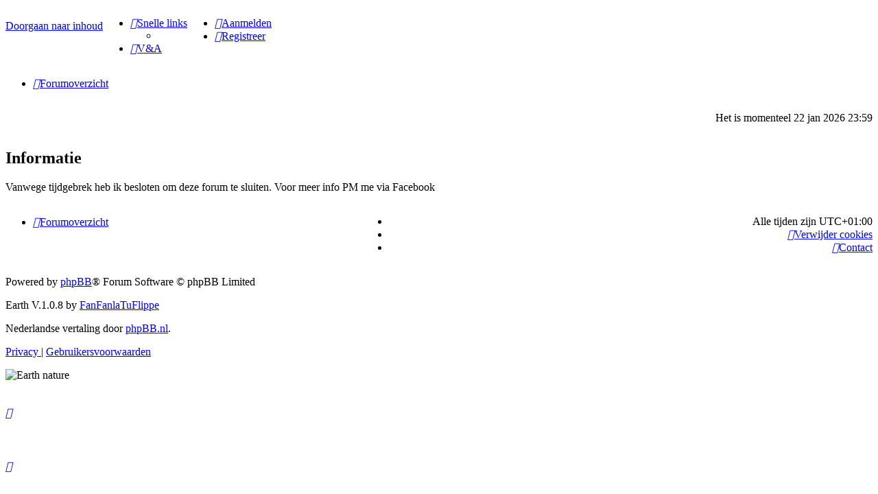

--- FILE ---
content_type: text/html; charset=UTF-8
request_url: https://www.synap.nl/artdesign/ucp.php?mode=terms&sid=0692fc7692f276aacf9551f4ab390e06
body_size: 2278
content:
	<!DOCTYPE html>
<html dir="ltr" lang="nl-nl">
<head>
<meta charset="utf-8" />
<meta http-equiv="X-UA-Compatible" content="IE=edge">
<meta name="viewport" content="width=device-width, initial-scale=1" />

<title> - Informatie</title>



<!--
	phpBB style name: Earth
	Based on style:   prosilver (this is the default phpBB3 style)
	Original author:  Tom Beddard ( http://www.subBlue.com/ )
	Modified by:	  FanFanLaTuFlippe
-->

<link href="./assets/css/font-awesome.min.css?assets_version=3" rel="stylesheet">
<link href="./styles/Earth/theme/stylesheet.css?assets_version=3" rel="stylesheet">
<link href="./styles/Earth/theme/nl/stylesheet.css?assets_version=3" rel="stylesheet">




<!--[if lte IE 9]>
	<link href="./styles/Earth/theme/tweaks.css?assets_version=3" rel="stylesheet">
<![endif]-->





</head>
<body id="phpbb" class="nojs notouch section-ucp ltr ">


<div id="wrap" class="wrap">
	<a id="top" class="top-anchor" accesskey="t"></a>

	<div id="page-header" class="page-header">
		<div class="headerbar" role="banner">
					<div class="inner">

						<table class="top-site-description" align="left" cellpadding="0" cellspacing="0" border="0">

	<tr><td valign="top" align="left">
	<div class="inner">

	<div id="site-description" class="site-description">
			<h1></h1>
			<p></p>

			<a id="logo" class="logo" href="./index.php?sid=6e59126d514daf067d0fad5659beafec" title="Forumoverzicht">
			<span class="site_logo"></span></a>
			<p class="skiplink"><a href="#start_here">Doorgaan naar inhoud</a></p>
	</div>

</td></tr></table>


<table class="navbar top-navbar" align="left" cellpadding="0" cellspacing="0" border="0" role="navigation">

<tr><td valign="top" align="left">

	<ul id="nav-main" class="nav-main linklist nav-top" role="menubar">

			<li id="quick-links" class="quick-links dropdown-container responsive-menu hidden" data-skip-responsive="true">
			<a href="#" class="dropdown-trigger hvr-underline-reveal">
				<i class="icon fa-bars fa-fw" aria-hidden="true"></i><span>Snelle links</span>
			</a>
			<div class="dropdown">
				<div class="pointer"><div class="pointer-inner"></div></div>
				<ul class="dropdown-contents" role="menu">
										
										<li class="separator"></li>

									</ul>
			</div>
		</li>

				<li data-skip-responsive="true">
			<a class="hvr-underline-reveal" href="/artdesign/app.php/help/faq?sid=6e59126d514daf067d0fad5659beafec" rel="help" title="Veelgestelde vragen" role="menuitem">
				<i class="icon fa-question-circle fa-fw" aria-hidden="true"></i><span>V&amp;A</span>
			</a>
		</li>
						
	</ul>
</td></tr></table>

<table class="top-login" align="left" cellpadding="0" cellspacing="0" border="0" role="navigation">

<tr><td valign="top" align="left">

<ul id="nav-main" class="nav-main linklist" role="menubar">

			<li class="rightside"  data-skip-responsive="true">
			<a class="hvr-underline-reveal" href="./ucp.php?mode=login&amp;redirect=ucp.php%3Fmode%3Dterms&amp;sid=6e59126d514daf067d0fad5659beafec" title="Aanmelden" accesskey="x" role="menuitem">
				<i class="icon fa-power-off fa-fw" aria-hidden="true"></i><span>Aanmelden</span>
			</a>
		</li>
					<li class="rightside" data-skip-responsive="true">
				<a class="hvr-underline-reveal" href="./ucp.php?mode=register&amp;sid=6e59126d514daf067d0fad5659beafec" role="menuitem">
					<i class="icon fa-pencil-square-o  fa-fw" aria-hidden="true"></i><span>Registreer</span>
				</a>
			</li>
						</ul>

</td></tr></table>

<table class="top-header-search" align="right" cellpadding="0" cellspacing="0" border="0" role="navigation">

	<tr><td valign="top" align="right">
											</td>

	</div>

</tr></table>

<table class="nav-breadcrumbs nav-breads" width="100%" cellpadding="0" cellspacing="0" border="0" role="navigation">

	<tr><td valign="middle" align="left">

			<ul id="nav-breadcrumbs" class="nav-breadcrumbs linklist navlinks" role="menubar">
				
		
		<li class="breadcrumbs" itemscope itemtype="https://schema.org/BreadcrumbList">

			
							<span class="crumb" itemtype="https://schema.org/ListItem" itemprop="itemListElement" itemscope><a itemprop="item" href="./index.php?sid=6e59126d514daf067d0fad5659beafec" accesskey="h" data-navbar-reference="index" class="hvr-underline-reveal"><i class="icon fa-home fa-fw"></i><span itemprop="name">Forumoverzicht</span></a><meta itemprop="position" content="1" /></span>

			
					</li>

		
			</ul>

</td></tr></table>

<table class="nav-time" width="100%" cellpadding="0" cellspacing="0" border="0">

	<tr><td valign="middle" align="right" class="top-time">

		<table class="top-time" width="100%" cellpadding="0" cellspacing="0" border="0">
		<tr><td valign="middle" align="right">
				</td></tr></table>

		<p class="right responsive-center time">Het is momenteel 22 jan 2026 23:59</p>

	</td></tr></table>

			</div>
					</div>

	</div>

	
	<a id="start_here" class="anchor"></a>
	<div id="page-body" class="page-body" role="main">
		
		
<div class="panel message-body" id="message">
	<div class="inner">
	<h2 class="message-title">Informatie</h2>
	<p>Vanwege tijdgebrek heb ik besloten om deze forum te sluiten. Voor meer info PM me via Facebook</p>
		</div>
</div>

				</div>


<div id="page-footer" class="page-footer" role="contentinfo">
	<table class="navbar" width="100%" align="center" cellpadding="0" cellspacing="0" border="0" role="navigation">

<tr><td valign="top" align="left">

	<div class="inner">

	<ul id="nav-footer" class="nav-footer linklist" role="menubar">
		<li class="breadcrumbs">
									<span class="crumb"><a href="./index.php?sid=6e59126d514daf067d0fad5659beafec" data-navbar-reference="index" class="hvr-underline-reveal"><i class="icon fa-home fa-fw" aria-hidden="true"></i><span>Forumoverzicht</span></a></span>					</li>
		
	</ul>
</td>

	<td valign="top" align="right">

		<ul id="nav-footer" class="nav-footer linklist" role="menubar">
				<li class="rightside">Alle tijden zijn <span title="UTC+1">UTC+01:00</span></li>
							<li class="rightside">
				<a href="./ucp.php?mode=delete_cookies&amp;sid=6e59126d514daf067d0fad5659beafec" data-ajax="true" data-refresh="true" role="menuitem" class="hvr-underline-reveal">
					<i class="icon fa-trash fa-fw" aria-hidden="true"></i><span>Verwijder cookies</span>
				</a>
			</li>
																<li class="rightside" data-last-responsive="true">
				<a href="./memberlist.php?mode=contactadmin&amp;sid=6e59126d514daf067d0fad5659beafec" role="menuitem" class="hvr-underline-reveal">
					<i class="icon fa-envelope fa-fw" aria-hidden="true"></i><span>Contact</span>
				</a>
			</li>
			</ul>
</td>
	</div>
</tr></table>

	<div class="copyright">
				<p class="footer-row">
			<span class="footer-copyright">Powered by <a href="https://www.phpbb.com/">phpBB</a>&reg; Forum Software &copy; phpBB Limited</span>
			<p class="foot-copyright">Earth V.1.0.8 by <a href="https://www.phpbb.com/customise/db/style/quantum_codex">FanFanlaTuFlippe</a></p>
		</p>
				<p class="footer-row">
			<span class="footer-copyright">Nederlandse vertaling door <a href="https://www.phpbb.nl/">phpBB.nl</a>.</span>
		</p>
						<p class="footer-row" role="menu">
			<a class="footer-link" href="./ucp.php?mode=privacy&amp;sid=6e59126d514daf067d0fad5659beafec" title="Privacy" role="menuitem">
				<span class="footer-link-text">Privacy</span>
			</a>
			|
			<a class="footer-link" href="./ucp.php?mode=terms&amp;sid=6e59126d514daf067d0fad5659beafec" title="Gebruikersvoorwaarden" role="menuitem">
				<span class="footer-link-text">Gebruikersvoorwaarden</span>
			</a>
		</p>
						<div class="treelife"><img class="life-tree" src="./styles/Earth/theme/images/tree_of_life_earth.jpg" width="100" title="Earth phpBB theme" alt="Earth nature" /></div>
	</div>
	<br />

	<div id="darkenwrapper" class="darkenwrapper" data-ajax-error-title="AJAX-fout" data-ajax-error-text="Er ging iets mis met het verwerken van je aanvraag." data-ajax-error-text-abort="Aanvraag is afgebroken door de gebruiker." data-ajax-error-text-timeout="Je aanvraag is verlopen; probeer het nog een keer." data-ajax-error-text-parsererror="Er ging iets mis met de aanvraag en de server stuurde een ongeldige reactie terug.">
		<div id="darken" class="darken">&nbsp;</div>
	</div>

	<div id="phpbb_alert" class="phpbb_alert" data-l-err="Fout" data-l-timeout-processing-req="Tijdslimiet voor aanvraag verstreken.">
		<a href="#" class="alert_close">
			<i class="icon fa-times-circle fa-fw" aria-hidden="true"></i>
		</a>
		<h3 class="alert_title">&nbsp;</h3><p class="alert_text"></p>
	</div>
	<div id="phpbb_confirm" class="phpbb_alert">
		<a href="#" class="alert_close">
			<i class="icon fa-times-circle fa-fw" aria-hidden="true"></i>
		</a>
		<div class="alert_text"></div>
	</div>
</div>

</div>

<div>
	<a id="bottom" class="anchor" accesskey="z"></a>
	</div>

<script src="./assets/javascript/jquery-3.5.1.min.js?assets_version=3"></script>
<script src="./assets/javascript/core.js?assets_version=3"></script>



<script src="./styles/Earth/template/forum_fn.js?assets_version=3"></script>
<script src="./styles/prosilver/template/ajax.js?assets_version=3"></script>



</body>
</html>


--- FILE ---
content_type: text/html; charset=UTF-8
request_url: https://www.synap.nl/artdesign/styles/Earth/theme/nl/stylesheet.css?assets_version=3
body_size: 2253
content:
	<!DOCTYPE html>
<html dir="ltr" lang="nl-nl">
<head>
<meta charset="utf-8" />
<meta http-equiv="X-UA-Compatible" content="IE=edge">
<meta name="viewport" content="width=device-width, initial-scale=1" />

<title> - Informatie</title>



<!--
	phpBB style name: Earth
	Based on style:   prosilver (this is the default phpBB3 style)
	Original author:  Tom Beddard ( http://www.subBlue.com/ )
	Modified by:	  FanFanLaTuFlippe
-->

<link href="./../../../../assets/css/font-awesome.min.css?assets_version=3" rel="stylesheet">
<link href="./../../../../styles/Earth/theme/stylesheet.css?assets_version=3" rel="stylesheet">
<link href="./../../../../styles/Earth/theme/nl/stylesheet.css?assets_version=3" rel="stylesheet">




<!--[if lte IE 9]>
	<link href="./../../../../styles/Earth/theme/tweaks.css?assets_version=3" rel="stylesheet">
<![endif]-->





</head>
<body id="phpbb" class="nojs notouch section-app/styles/Earth/theme/nl/stylesheet.css ltr ">


<div id="wrap" class="wrap">
	<a id="top" class="top-anchor" accesskey="t"></a>

	<div id="page-header" class="page-header">
		<div class="headerbar" role="banner">
					<div class="inner">

						<table class="top-site-description" align="left" cellpadding="0" cellspacing="0" border="0">

	<tr><td valign="top" align="left">
	<div class="inner">

	<div id="site-description" class="site-description">
			<h1></h1>
			<p></p>

			<a id="logo" class="logo" href="./../../../../index.php" title="Forumoverzicht">
			<span class="site_logo"></span></a>
			<p class="skiplink"><a href="#start_here">Doorgaan naar inhoud</a></p>
	</div>

</td></tr></table>


<table class="navbar top-navbar" align="left" cellpadding="0" cellspacing="0" border="0" role="navigation">

<tr><td valign="top" align="left">

	<ul id="nav-main" class="nav-main linklist nav-top" role="menubar">

			<li id="quick-links" class="quick-links dropdown-container responsive-menu hidden" data-skip-responsive="true">
			<a href="#" class="dropdown-trigger hvr-underline-reveal">
				<i class="icon fa-bars fa-fw" aria-hidden="true"></i><span>Snelle links</span>
			</a>
			<div class="dropdown">
				<div class="pointer"><div class="pointer-inner"></div></div>
				<ul class="dropdown-contents" role="menu">
										
										<li class="separator"></li>

									</ul>
			</div>
		</li>

				<li data-skip-responsive="true">
			<a class="hvr-underline-reveal" href="/artdesign/app.php/help/faq" rel="help" title="Veelgestelde vragen" role="menuitem">
				<i class="icon fa-question-circle fa-fw" aria-hidden="true"></i><span>V&amp;A</span>
			</a>
		</li>
						
	</ul>
</td></tr></table>

<table class="top-login" align="left" cellpadding="0" cellspacing="0" border="0" role="navigation">

<tr><td valign="top" align="left">

<ul id="nav-main" class="nav-main linklist" role="menubar">

			<li class="rightside"  data-skip-responsive="true">
			<a class="hvr-underline-reveal" href="./../../../../ucp.php?mode=login&amp;redirect=app.php%2Fstyles%2FEarth%2Ftheme%2Fnl%2Fstylesheet.css%3Fassets_version%3D3" title="Aanmelden" accesskey="x" role="menuitem">
				<i class="icon fa-power-off fa-fw" aria-hidden="true"></i><span>Aanmelden</span>
			</a>
		</li>
					<li class="rightside" data-skip-responsive="true">
				<a class="hvr-underline-reveal" href="./../../../../ucp.php?mode=register" role="menuitem">
					<i class="icon fa-pencil-square-o  fa-fw" aria-hidden="true"></i><span>Registreer</span>
				</a>
			</li>
						</ul>

</td></tr></table>

<table class="top-header-search" align="right" cellpadding="0" cellspacing="0" border="0" role="navigation">

	<tr><td valign="top" align="right">
											</td>

	</div>

</tr></table>

<table class="nav-breadcrumbs nav-breads" width="100%" cellpadding="0" cellspacing="0" border="0" role="navigation">

	<tr><td valign="middle" align="left">

			<ul id="nav-breadcrumbs" class="nav-breadcrumbs linklist navlinks" role="menubar">
				
		
		<li class="breadcrumbs" itemscope itemtype="https://schema.org/BreadcrumbList">

			
							<span class="crumb" itemtype="https://schema.org/ListItem" itemprop="itemListElement" itemscope><a itemprop="item" href="./../../../../index.php" accesskey="h" data-navbar-reference="index" class="hvr-underline-reveal"><i class="icon fa-home fa-fw"></i><span itemprop="name">Forumoverzicht</span></a><meta itemprop="position" content="1" /></span>

			
					</li>

		
			</ul>

</td></tr></table>

<table class="nav-time" width="100%" cellpadding="0" cellspacing="0" border="0">

	<tr><td valign="middle" align="right" class="top-time">

		<table class="top-time" width="100%" cellpadding="0" cellspacing="0" border="0">
		<tr><td valign="middle" align="right">
				</td></tr></table>

		<p class="right responsive-center time">Het is momenteel 22 jan 2026 23:59</p>

	</td></tr></table>

			</div>
					</div>

	</div>

	
	<a id="start_here" class="anchor"></a>
	<div id="page-body" class="page-body" role="main">
		
		
<div class="panel message-body" id="message">
	<div class="inner">
	<h2 class="message-title">Informatie</h2>
	<p>Vanwege tijdgebrek heb ik besloten om deze forum te sluiten. Voor meer info PM me via Facebook</p>
		</div>
</div>

				</div>


<div id="page-footer" class="page-footer" role="contentinfo">
	<table class="navbar" width="100%" align="center" cellpadding="0" cellspacing="0" border="0" role="navigation">

<tr><td valign="top" align="left">

	<div class="inner">

	<ul id="nav-footer" class="nav-footer linklist" role="menubar">
		<li class="breadcrumbs">
									<span class="crumb"><a href="./../../../../index.php" data-navbar-reference="index" class="hvr-underline-reveal"><i class="icon fa-home fa-fw" aria-hidden="true"></i><span>Forumoverzicht</span></a></span>					</li>
		
	</ul>
</td>

	<td valign="top" align="right">

		<ul id="nav-footer" class="nav-footer linklist" role="menubar">
				<li class="rightside">Alle tijden zijn <span title="UTC+1">UTC+01:00</span></li>
							<li class="rightside">
				<a href="./../../../../ucp.php?mode=delete_cookies" data-ajax="true" data-refresh="true" role="menuitem" class="hvr-underline-reveal">
					<i class="icon fa-trash fa-fw" aria-hidden="true"></i><span>Verwijder cookies</span>
				</a>
			</li>
																<li class="rightside" data-last-responsive="true">
				<a href="./../../../../memberlist.php?mode=contactadmin" role="menuitem" class="hvr-underline-reveal">
					<i class="icon fa-envelope fa-fw" aria-hidden="true"></i><span>Contact</span>
				</a>
			</li>
			</ul>
</td>
	</div>
</tr></table>

	<div class="copyright">
				<p class="footer-row">
			<span class="footer-copyright">Powered by <a href="https://www.phpbb.com/">phpBB</a>&reg; Forum Software &copy; phpBB Limited</span>
			<p class="foot-copyright">Earth V.1.0.8 by <a href="https://www.phpbb.com/customise/db/style/quantum_codex">FanFanlaTuFlippe</a></p>
		</p>
				<p class="footer-row">
			<span class="footer-copyright">Nederlandse vertaling door <a href="https://www.phpbb.nl/">phpBB.nl</a>.</span>
		</p>
						<p class="footer-row" role="menu">
			<a class="footer-link" href="./../../../../ucp.php?mode=privacy" title="Privacy" role="menuitem">
				<span class="footer-link-text">Privacy</span>
			</a>
			|
			<a class="footer-link" href="./../../../../ucp.php?mode=terms" title="Gebruikersvoorwaarden" role="menuitem">
				<span class="footer-link-text">Gebruikersvoorwaarden</span>
			</a>
		</p>
						<div class="treelife"><img class="life-tree" src="./../../../../styles/Earth/theme/images/tree_of_life_earth.jpg" width="100" title="Earth phpBB theme" alt="Earth nature" /></div>
	</div>
	<br />

	<div id="darkenwrapper" class="darkenwrapper" data-ajax-error-title="AJAX-fout" data-ajax-error-text="Er ging iets mis met het verwerken van je aanvraag." data-ajax-error-text-abort="Aanvraag is afgebroken door de gebruiker." data-ajax-error-text-timeout="Je aanvraag is verlopen; probeer het nog een keer." data-ajax-error-text-parsererror="Er ging iets mis met de aanvraag en de server stuurde een ongeldige reactie terug.">
		<div id="darken" class="darken">&nbsp;</div>
	</div>

	<div id="phpbb_alert" class="phpbb_alert" data-l-err="Fout" data-l-timeout-processing-req="Tijdslimiet voor aanvraag verstreken.">
		<a href="#" class="alert_close">
			<i class="icon fa-times-circle fa-fw" aria-hidden="true"></i>
		</a>
		<h3 class="alert_title">&nbsp;</h3><p class="alert_text"></p>
	</div>
	<div id="phpbb_confirm" class="phpbb_alert">
		<a href="#" class="alert_close">
			<i class="icon fa-times-circle fa-fw" aria-hidden="true"></i>
		</a>
		<div class="alert_text"></div>
	</div>
</div>

</div>

<div>
	<a id="bottom" class="anchor" accesskey="z"></a>
	</div>

<script src="./../../../../assets/javascript/jquery-3.5.1.min.js?assets_version=3"></script>
<script src="./../../../../assets/javascript/core.js?assets_version=3"></script>



<script src="./../../../../styles/Earth/template/forum_fn.js?assets_version=3"></script>
<script src="./../../../../styles/prosilver/template/ajax.js?assets_version=3"></script>



</body>
</html>


--- FILE ---
content_type: text/css
request_url: https://www.synap.nl/artdesign/styles/Earth/theme/stylesheet.css?assets_version=3
body_size: 45
content:
/*  phpBB3 Style Sheet
    --------------------------------------------------------------
	Style name:			Earth
	Based on style:		prosilver (the default phpBB 3.3.x style)
	Original author:	Tom Beddard ( http://www.subblue.com/ )
	Modified by:		FanFanlaTuFlippe ( https://www.phpbb.com/customise/db/author/fanfanlatuflippe/contributions )
    --------------------------------------------------------------
*/

@import url("base.css?hash=9426dcb6");
@import url("common.css?hash=f0030c54");
@import url("utilities.css?hash=1034bac8");
@import url("links.css?hash=6c502f5f");
@import url("content.css?hash=bd5f675f");
@import url("buttons.css?hash=1777de29");
@import url("cp.css?hash=96703a13");
@import url("forms.css?hash=2c96fea6");
@import url("icons.css?hash=aec9e726");
@import url("colours.css?hash=bd85c4e9");
@import url("hover.css?hash=317ddb22");
@import url("responsive.css?hash=5b9a2f2f");
